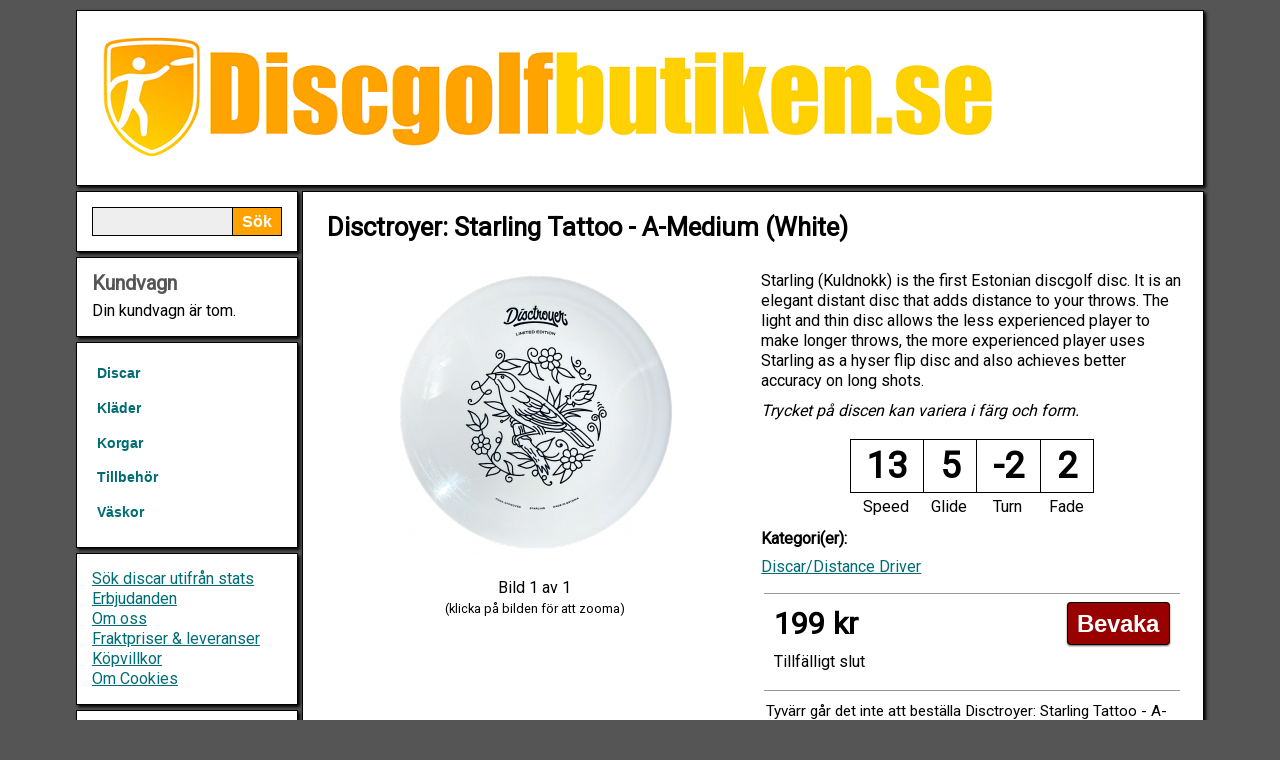

--- FILE ---
content_type: text/html; charset=UTF-8
request_url: https://www.discgolfbutiken.se/disctroyer-starling-tattoo-a-medium-white
body_size: 6015
content:
















		
		
		


	
	





	




	

	


		
		
		





		
		
	
		
		
		
	
			
			
			
			
		


<!DOCTYPE html PUBLIC "-//W3C//DTD XHTML 1.0 Strict//EN"
        "http://www.w3.org/TR/xhtml1/DTD/xhtml1-strict.dtd">
<html xmlns="http://www.w3.org/1999/xhtml" xmlns:og="http://ogp.me/ns#" xmlns:fb="http://www.facebook.com/2008/fbml">
<head>
<meta http-equiv="Content-Type" content="text/html; charset=iso-8859-1" />
<meta name="viewport" content="width=device-width, initial-scale=1.0" />


	<meta name="description" content="Disctroyer: Starling Tattoo - A-Medium (White) - Starling (Kuldnokk) is the first Estonian discgolf disc. It is an elegant distant disc that adds distance to your throws. The light and thin disc allows the less experienced player to make longer throws, the more experienced player uses Starling as a hyser flip disc and also achieves better accuracy on long shots." />


<meta name="keywords" content="" />
<meta http-equiv="Content-Style-Type" content="text/css" />



<!-- Global site tag (gtag.js) - Google Analytics -->
<script async src="https://www.googletagmanager.com/gtag/js?id=G-V2ZNFKB6LG"></script>
<script>
  window.dataLayer = window.dataLayer || [];
  function gtag(){dataLayer.push(arguments);}
  gtag('js', new Date());

  //gtag('config', 'G-V2ZNFKB6LG');
  
  gtag('config', 'G-V2ZNFKB6LG', {
        'client_storage': 'none',
        'client_id': '58f06d830d794150621b2c4af2e90cd49c09ee6c4b66bfa3b8b783c0f18ff552'
	});  

</script>


<script>
  (function(i,s,o,g,r,a,m){i['GoogleAnalyticsObject']=r;i[r]=i[r]||function(){
  (i[r].q=i[r].q||[]).push(arguments)},i[r].l=1*new Date();a=s.createElement(o),
  m=s.getElementsByTagName(o)[0];a.async=1;a.src=g;m.parentNode.insertBefore(a,m)
  })(window,document,'script','https://www.google-analytics.com/analytics.js','ga');

  ga('create', 'UA-1321734-16', {
   'storage': 'none',
   'clientId': '58f06d830d794150621b2c4af2e90cd49c09ee6c4b66bfa3b8b783c0f18ff552'
	});
  
  
  ga('set', 'anonymizeIp', true);
  ga('send', 'pageview');

</script>



 






	
		<title>Disctroyer: Starling Tattoo - A-Medium (White) - Discgolfbutiken.se</title>
	
	
  
  
 
<link rel="stylesheet" href="https://www.discgolfbutiken.se/layout.css" type="text/css" media="screen" />
<link rel="stylesheet" href="https://www.discgolfbutiken.se/style.css" type="text/css" media="screen" /> 

<!-- Add jQuery library -->
<script type="text/javascript" src="https://www.discgolfbutiken.se/jquery-1.7.2.min.js"></script>

<!-- Add fancyBox -->
<link rel="stylesheet" href="https://www.discgolfbutiken.se/fancybox/source/jquery.fancybox.css?v=2.1.4" type="text/css" media="screen" />
<script type="text/javascript" src="https://www.discgolfbutiken.se/fancybox/source/jquery.fancybox.pack.js?v=2.1.4"></script>

<script type="text/javascript" src="https://www.discgolfbutiken.se/fancybox/source/helpers/jquery.fancybox-media.js?v=1.0.5"></script>

<link rel="stylesheet" type="text/css" href="https://www.discgolfbutiken.se/autocomplete/jquery.autocomplete.css" />
<script type="text/javascript" src="https://www.discgolfbutiken.se/autocomplete/jquery.autocomplete.js"></script>
<script type="text/javascript" src="https://www.discgolfbutiken.se/jquery.fitvids.js"></script>

<script type="text/javascript" src="https://www.discgolfbutiken.se/javascript.js"></script>
<script type="text/javascript" src="https://www.discgolfbutiken.se/java.js"></script>
<script type="text/javascript" src="https://www.discgolfbutiken.se/js.cookie.js"></script>
<script type="text/javascript" src="https://www.discgolfbutiken.se/jquery.sticky.js"></script>
<script type="text/javascript" src="https://www.discgolfbutiken.se/responsive-switch.js"></script>

<link href='https://fonts.googleapis.com/css?family=Carrois+Gothic+SC|Bitter' rel='stylesheet' type='text/css' />
<link href="https://fonts.googleapis.com/css?family=Roboto" rel="stylesheet" />

</head>
<body>

<style>
/* iOS hack */
textarea, input[type="text"], input[type="button"], input[type="submit"] {-webkit-appearance: none; border-radius: 0;}
</style>


	


	
<div class="center">
	
	<div class="container" style="margin-top: 10px; margin-bottom: 10px;">

		<ul>
						
			<li class="li60">
				<div class="border" style="padding: 10px;">
					<div class="header">
						<a href="https://www.discgolfbutiken.se" style="text-decoration: none;">
						<img src="https://www.discgolfbutiken.se/images/header-logo.png" style="max-width: 100%;" alt="" />
						</a>
					</div>
					
					<a href="#" class="rs-link" data-link-desktop="Visa vanliga sidan" data-link-responsive="Visa mobilsidan"></a>
					
				</div>
			</li>
					
					
			<li class="li60" style="margin-bottom: 0;">
					
				<div class="onlySmall">
					
					
					
					<ul>
					
					<li class="li60">
					
						<div class="sticker">
					
						<div class="border" style="padding: 10px;">
						
							
								<table style="width: 100%;">
								<tr>
								<td style="width: 100%; vertical-align: middle;">
								
									<form action="https://www.discgolfbutiken.se/webshop-sok.php" class="fluid-form" method="get">
									
										<div style="padding-right: 49px;">
											<input type="text" id="search2" class="input" name="searchString" value="" />
										</div>
										<div>
											<input type="submit" id="search-button" class="button" name="" value="Sök" />
										</div>
									
									</form>
								
								<td>
								
																		
									<span>
									
									<img src="https://www.discgolfbutiken.se/images/shopping-cart-empty.png" id="shoppingCart-menu-button" onClick="javascript:window.scrollTo(0,0);" alt="Visa kundvagnen" />
									
																	
									</span>
								
								
								</td>
								<td>
								
									<img src="https://www.discgolfbutiken.se/images/mobile-menu.png" id="mobile-menu-button" onClick="javascript:window.scrollTo(0,0);" alt="Visa kategorierna" />
							
								
								</td>
								</tr>
								</table>
						
						
							
							
						</div>
						
						</div>
						
					</li>

					<li class="li60" id="shoppingCart-menu" style="display: none">
						<div class="border shoppingCart">
							<div class="content">
							
<div>

<h2>Kundvagn</h2>

	
	

	<div>Din kundvagn är tom.</div>


</div>

							</div>
						</div>
					</li>
					
					<li class="li60" id="mobile-menu" style="display: none">
						<div class="border" style="padding: 10px;">
							
							<table>
							<tr>
							<td>
							
								Kategorier
							
								<ul class="menu">
								
																						
																
								
																	<li><a href="https://www.discgolfbutiken.se/discar" >Discar</a></li>
									
									
																		
																	<li><a href="https://www.discgolfbutiken.se/klader" >Kläder</a></li>
									
									
																		
																	<li><a href="https://www.discgolfbutiken.se/korgar" >Korgar</a></li>
									
									
																		
																	<li><a href="https://www.discgolfbutiken.se/tillbehor" >Tillbehör</a></li>
									
									
																		
																	<li><a href="https://www.discgolfbutiken.se/vaskor" >Väskor</a></li>
									
									
																		
																
																
								</ul>							
							
							
							
							</td>
							</tr>
							</table>
							
							<div style="border-top: solid #aaaaaa 1px; padding: 5px; margin:5px;margin-left: 0px; padding-left: 0px;">
							
								<a href="https://www.discgolfbutiken.se/sok-stats.php">Sök discar utifrån stats</a><br/>
								<a href="https://www.discgolfbutiken.se/erbjudanden.php">Erbjudanden</a><br/>
								<a href="https://www.discgolfbutiken.se/om_oss.php">Om oss</a><br/>
								<a href="https://www.discgolfbutiken.se/webshop-delivery.php" rel="nofollow">Fraktpriser &amp; leveranser</a><br/>
								<a href="https://www.discgolfbutiken.se/webshop-policy.php" rel="nofollow">Köpvillkor</a><br/>
								<a href="https://www.discgolfbutiken.se/om_cookies.php" rel="nofollow">Om Cookies</a>
										
							
							</div>

							
						</div>
					</li>
	
				</ul>
				</div>
				
				
			</li>

			
			<li class="li60" style="margin-bottom: 0;">
			
				<ul>
				
					<li class="li12" style="margin-bottom: 0;">
						
						<div class="onlyLarge">
						
						<ul>
							
							<li class="li60">
								
								<div class="border">				
					
									<form action="https://www.discgolfbutiken.se/webshop-sok.php" class="fluid-form" method="get">
									
										<div style="padding-right: 49px;">
											<input type="text" id="search" class="input" name="searchString" value="" />
										</div>
										<div>
											<input type="submit" id="search-button" class="button" name="" value="Sök" />
										</div>
									
									</form>
												
								</div>								
									
								</li>
								
								<li class="li60">
								<div class="border">
									<div class="shoppingCart">

									
<div>

<h2>Kundvagn</h2>

	
	

	<div>Din kundvagn är tom.</div>


</div>


									</div>
								</div>
								</li>	
					
					
					
								<li class="li60">
						
									<div class="border">
									
									<ul class="menu">
									
																								
																		
									
																			<li><a href="https://www.discgolfbutiken.se/discar" >Discar</a></li>
										
																				
																			<li><a href="https://www.discgolfbutiken.se/klader" >Kläder</a></li>
										
																				
																			<li><a href="https://www.discgolfbutiken.se/korgar" >Korgar</a></li>
										
																				
																			<li><a href="https://www.discgolfbutiken.se/tillbehor" >Tillbehör</a></li>
										
																				
																			<li><a href="https://www.discgolfbutiken.se/vaskor" >Väskor</a></li>
										
																				
																		
																		
									</ul>
									
									</div>
								
								</li>
						
								<li class="li60">
						
									<div class="border">
										
										<a href="https://www.discgolfbutiken.se/sok-stats.php">Sök discar utifrån stats</a><br/>
										<a href="https://www.discgolfbutiken.se/erbjudanden.php">Erbjudanden</a><br/>
										<a href="https://www.discgolfbutiken.se/om_oss.php">Om oss</a><br/>
										<a href="https://www.discgolfbutiken.se/webshop-delivery.php" rel="nofollow">Fraktpriser &amp; leveranser</a><br/>
										<a href="https://www.discgolfbutiken.se/webshop-policy.php" rel="nofollow">Köpvillkor</a><br/>
										<a href="https://www.discgolfbutiken.se/om_cookies.php" rel="nofollow">Om Cookies</a>
										
											
									</div>
								</li>

								<li class="li60">
									<div class="border">

																				
											<form action="https://www.discgolfbutiken.se/disctroyer-starling-tattoo-a-medium-white" method="post" style="margin: 0px;">
											<h2>Logga in</h2>
											<div class="medium" style="width: 100%;">
												<div><label for="username"><strong>Användarnamn:</strong></label></div>
												<input type="text" value="" name="username" id="username" class="input" style="width: 100%;" />
												<div style="margin-top: 2px;"><label for="password"><strong>Lösenord:</strong></label></div>
												<input type="password" value="" name="password" id="password" class="input" style="width: 100%;" />
												<div style="margin-top: 10px; text-align: center;">
													<input type="hidden" name="action" value="login" />
													<input type="submit" value="Logga in" name="login" class="button" />
												</div>
												<div style="margin-top: 15px;">
													<a href="https://www.discgolfbutiken.se/sendpassword.php" rel="nofollow">Glömt dina uppgifter?</a><br />
													<a href="https://www.discgolfbutiken.se/member-add.php" rel="nofollow">Skapa användarkonto</a>
												</div>
											</div>
											</form>
										
																			
									</div>
								</li>

								<li class="li60">
									<div class="border">
									

										<h2>Information</h2>
							
											<p style="line-height: 1.6em;"><a href="" class="button green buttonshadow" rel="nofollow">Köp</a> - I lager</p>
											<p style="line-height: 1.6em;"><a href="" class="button yellow buttonshadow" rel="nofollow">Köp</a> - Beställningsvaror</p>
											<p style="line-height: 1.6em;"><a href="" class="button blue buttonshadow" rel="nofollow">Boka</a> - Kommande</p>
											<p style="line-height: 1.6em;"><a href="" class="button red buttonshadow" rel="nofollow">Bevaka</a> - Tillfälligt slut</p>
											<p style="line-height: 1.6em;"><a href="" class="button grey buttonshadow" rel="nofollow">Utgått</a> - Utgått</p>
							
								
										<p style="text-align: center; padding-top: 10px;">
											<img src="https://www.discgolfbutiken.se/images/visa.gif" alt="Visa" />&nbsp;<img src="https://www.discgolfbutiken.se/images/mastercard.gif" alt="Mastercard" />&nbsp;<img src="https://www.discgolfbutiken.se/images/dibs.jpg" alt="DIBS" />
										</p>
											
										
							</div>
						</li>	
						
					</ul>
							
				</div>
					
			</li>
						
				
				
				
			<li class="li48">
			
				<ul>

	
						

		
			

	
		
	
		
	
	<div itemscope itemtype="http://schema.org/Product">
	<li class="li48">

		<div class="border">

			<ul>
			
			<li class="li48">
				<div class="content"><h1><span itemprop="name">Disctroyer: Starling Tattoo - A-Medium (White)</span></h1></div>
			</li>
			
			
				<li class="li24">
				
					<div>
					
												
						
												
												
							
															
																
								<div style="margin: 0px; margin-bottom: 0px; position:relative;">
								
									<div id="image1" style="display: block;">
									
										<div style="max-width: 480px; margin: auto; text-align: center;">
											<a class="zoomimage" itemprop="image" rel="grouped" href="https://www.discgolfbutiken.se/product_images/53462-1-L.jpg"><img src="https://www.discgolfbutiken.se/product_images/53462-1-M.jpg" style="max-width: 100%; border: 0;" alt="Klicka för större bild" />

																				
																					
										
											</a>
										
										</div>
									
						
										
									</div>
								
								</div>
							
															
							<div style="margin-top: 10px; text-align: center; position: relative;">	
								<div class="arrow-nav" style="margin-top: 10px; height: 30px;"> 
																		Bild <span id="currentimage">1 av 1</span><br/><span class="small">(klicka på bilden för att zooma)</span>
																	</div>
							</div>
							
							<br/>

											
					</div>

				</li>
			
				<li class="li24">
			
					<ul>
			
						
			

						
							<li>
								<div class="content" itemprop="description">

					
																										
															
										
																													
										Starling (Kuldnokk) is the first Estonian discgolf disc. It is an elegant distant disc that adds distance to your throws. The light and thin disc allows the less experienced player to make longer throws, the more experienced player uses Starling as a hyser flip disc and also achieves better accuracy on long shots.																
																
									<p style="font-style: italic; padding-top: 10px; padding-bottom: 10px;">
									Trycket på discen kan variera i färg och form.
									</p>
								
																
								</div>
								
								
																
								<div style="width: 100%;">
									<center>
								
									<table style="width: 240px;">
									<tr>
									<td style="width: 25%; font-weight: 700; font-size: 36px; text-align: center; border: solid black 1px; padding: 16px;">13</td>
									<td style="width: 25%; font-weight: 700; font-size: 36px; text-align: center; border: solid black 1px; padding: 16px;">5</td>
									<td style="width: 25%; font-weight: 700; font-size: 36px; text-align: center; border: solid black 1px; padding: 16px;">-2</td>
									<td style="width: 25%; font-weight: 700; font-size: 36px; text-align: center; border: solid black 1px; padding: 16px;">2</td>
									</tr>
									<tr>
									<td style="width: 25%; text-align: center;">Speed</td>
									<td style="width: 25%; text-align: center;">Glide</td>
									<td style="width: 25%; text-align: center;">Turn</td>
									<td style="width: 25%; text-align: center;">Fade</td>
									</tr>
									</table>
								
									</center>
								</div>
								
																
								
								<div class="content">
								
																		
									
									
										<p>
										<strong>Kategori(er): </strong>
										</p>
										
																					<p>
												<a href="https://www.discgolfbutiken.se/discar/distance-driver">
												
												Discar/Distance Driver												
												</a>
												</p>
										
																		
																	
								</div>
								
							
							</li>						
							
						<li class="li24">
					
											
												
							
																	
																		<div class="content" style="border-top: solid #999999 1px; border-bottom: solid #999999 1px; padding: 10px;">
								
										<div style="font-size: 190%; font-weight: 700; float: left; color: #000000; margin-top: 10px;">
											<p>199 kr </p>
	
												
										</div>
										<div style="font-size: 150%; font-weight: 700; float: right; color: #000000; margin-top: 10px;">
										
										
																					
																																																								
																						
																						
										
																							<a href="https://www.discgolfbutiken.se/gametip.php?webshopChildItemID=53462" class="various fancybox.iframe button red buttonshadow" rel="nofollow" title="Tillfälligt slut">Bevaka</a>
																						
										</div>
										<div style="clear: both;"></div>
										<div>
												<p style="font-weight: 100;padding-top: 10px;">
											
																									Tillfälligt slut
																								
											</p>
										</div>
								
									</div>
									
									
																
										<div class="medium" style="margin: 10px;">

											<p>Tyvärr går det inte att beställa Disctroyer: Starling Tattoo - A-Medium (White) just nu.</p>
											<p>
												Lägg in dig på <a class="various fancybox.iframe" href="https://www.discgolfbutiken.se/gametip.php?webshopChildItemID=53462" rel="nofollow">produktbevakningen</a> så mailar vi dig så snart vi får in produkten.
											</p>								

										</div>
							
									
																			
																
														
							
														
						</li>
					</ul>
				</li>
			</ul>
		</div>
	</li>
	
	
	
	
			
		
		
		<li class="li48">
		
			<div class="border" style="text-align: center;">
			
				<div class="" style="text-align: left;">
					<h2>Liknande discar i lager</h2>
				</div>
			
				<div style="padding: 5px;">
			
				<ul>
				
							
								
														
					
									
				
					<li class="li12 productContainer" style="margin-bottom: 0px;">
					
						
	
		
		
	
	
		
		
	<div class="product" style="text-align: center;">
		
		<div style="min-height: 265px; text-align: center;">
			
			<div style="margin: 0px; margin-bottom: 0px; position:relative; text-align: center; margin-left: auto; margin-right: auto;">
				

				<div style="max-width: 200px; text-align: center;  margin-left: auto; margin-right: auto;">
				
				<a href="https://www.discgolfbutiken.se/discraft-crank-z-line-yellow" title="Discraft: Crank - Z Line (Yellow)">
				
									<img src="https://www.discgolfbutiken.se/product_images/SmallNoPicture.jpg" style="width: 100%; border: solid black 0px;" alt="Discraft: Crank - Z Line (Yellow)" />
								
				</a>

				</div>

				
				
						
								<a href="https://www.discgolfbutiken.se/discraft-crank-z-line-yellow" title="Discraft: Crank - Z Line (Yellow)">
					<span style="position: absolute; z-index: 100; top: 0; right: 0; border: solid black 1px; margin: 3px; padding: 3px; color: #000000; background-color: rgba(255,255,255,0.8);">
						13 / 5 / -2 / 2	
					</span>
				</a>
				
							
				
			</div>
			<div class="medium" style="margin: 5px; margin-top: 0px; min-height: 70px;">
				<a href="https://www.discgolfbutiken.se/discraft-crank-z-line-yellow" title="Discraft: Crank - Z Line (Yellow)">Discraft: Crank - Z Line (Yellow)</a>
			</div>
			
			<div style="padding-bottom: 10px;">
			
				<div class="xlarge" style="margin: 5px; float: left; margin-right: 0px; margin-top: 2px;">
					<span><strong>199 kr</strong></span>
					
												
					
				
				</div>

																						
								
												
						
				
				<div style="float: right; margin: 5px; margin-left: 0px;">
				
											<a href="https://www.discgolfbutiken.se/webshop_additem.php?itemID=56046" class="button green buttonshadow saveScrollPostion" rel="nofollow" title="Leveranstid: 1-3 vardagar">Köp</a>
									
				
				</div>
			
				<div style="clear: both;"></div>
			
			</div>
		
		</div>
	
		
	</div>
		
		
					</li>
					
					
										
					
								
														
					
									
				
					<li class="li12 productContainer" style="margin-bottom: 0px;">
					
						
	
		
		
	
	
		
		
	<div class="product" style="text-align: center;">
		
		<div style="min-height: 265px; text-align: center;">
			
			<div style="margin: 0px; margin-bottom: 0px; position:relative; text-align: center; margin-left: auto; margin-right: auto;">
				

				<div style="max-width: 200px; text-align: center;  margin-left: auto; margin-right: auto;">
				
				<a href="https://www.discgolfbutiken.se/discraft-crank-z-line-green" title="Discraft: Crank - Z Line (Green)">
				
									<img src="https://www.discgolfbutiken.se/product_images/SmallNoPicture.jpg" style="width: 100%; border: solid black 0px;" alt="Discraft: Crank - Z Line (Green)" />
								
				</a>

				</div>

				
				
						
								<a href="https://www.discgolfbutiken.se/discraft-crank-z-line-green" title="Discraft: Crank - Z Line (Green)">
					<span style="position: absolute; z-index: 100; top: 0; right: 0; border: solid black 1px; margin: 3px; padding: 3px; color: #000000; background-color: rgba(255,255,255,0.8);">
						13 / 5 / -2 / 2	
					</span>
				</a>
				
							
				
			</div>
			<div class="medium" style="margin: 5px; margin-top: 0px; min-height: 70px;">
				<a href="https://www.discgolfbutiken.se/discraft-crank-z-line-green" title="Discraft: Crank - Z Line (Green)">Discraft: Crank - Z Line (Green)</a>
			</div>
			
			<div style="padding-bottom: 10px;">
			
				<div class="xlarge" style="margin: 5px; float: left; margin-right: 0px; margin-top: 2px;">
					<span><strong>199 kr</strong></span>
					
												
					
				
				</div>

																						
								
												
						
				
				<div style="float: right; margin: 5px; margin-left: 0px;">
				
											<a href="https://www.discgolfbutiken.se/webshop_additem.php?itemID=56045" class="button green buttonshadow saveScrollPostion" rel="nofollow" title="Leveranstid: 1-3 vardagar">Köp</a>
									
				
				</div>
			
				<div style="clear: both;"></div>
			
			</div>
		
		</div>
	
		
	</div>
		
		
					</li>
					
					
										
					
								
														
					
											<div class="onlySmall">
						<li class="li48" style="margin: 0px; border-top: solid #aaaaaa 1px;"></li>
						</div>
									
				
					<li class="li12 productContainer" style="margin-bottom: 0px;">
					
						
	
		
		
	
	
		
		
	<div class="product" style="text-align: center;">
		
		<div style="min-height: 265px; text-align: center;">
			
			<div style="margin: 0px; margin-bottom: 0px; position:relative; text-align: center; margin-left: auto; margin-right: auto;">
				

				<div style="max-width: 200px; text-align: center;  margin-left: auto; margin-right: auto;">
				
				<a href="https://www.discgolfbutiken.se/discraft-crank-z-line-red" title="Discraft: Crank - Z Line (Red)">
				
									<img src="https://www.discgolfbutiken.se/product_images/SmallNoPicture.jpg" style="width: 100%; border: solid black 0px;" alt="Discraft: Crank - Z Line (Red)" />
								
				</a>

				</div>

				
				
						
								<a href="https://www.discgolfbutiken.se/discraft-crank-z-line-red" title="Discraft: Crank - Z Line (Red)">
					<span style="position: absolute; z-index: 100; top: 0; right: 0; border: solid black 1px; margin: 3px; padding: 3px; color: #000000; background-color: rgba(255,255,255,0.8);">
						13 / 5 / -2 / 2	
					</span>
				</a>
				
							
				
			</div>
			<div class="medium" style="margin: 5px; margin-top: 0px; min-height: 70px;">
				<a href="https://www.discgolfbutiken.se/discraft-crank-z-line-red" title="Discraft: Crank - Z Line (Red)">Discraft: Crank - Z Line (Red)</a>
			</div>
			
			<div style="padding-bottom: 10px;">
			
				<div class="xlarge" style="margin: 5px; float: left; margin-right: 0px; margin-top: 2px;">
					<span><strong>199 kr</strong></span>
					
												
					
				
				</div>

																						
								
												
						
				
				<div style="float: right; margin: 5px; margin-left: 0px;">
				
											<a href="https://www.discgolfbutiken.se/webshop_additem.php?itemID=56044" class="button green buttonshadow saveScrollPostion" rel="nofollow" title="Leveranstid: 1-3 vardagar">Köp</a>
									
				
				</div>
			
				<div style="clear: both;"></div>
			
			</div>
		
		</div>
	
		
	</div>
		
		
					</li>
					
					
										
					
								
														
					
									
				
					<li class="li12 productContainer" style="margin-bottom: 0px;">
					
						
	
		
		
	
	
		
		
	<div class="product" style="text-align: center;">
		
		<div style="min-height: 265px; text-align: center;">
			
			<div style="margin: 0px; margin-bottom: 0px; position:relative; text-align: center; margin-left: auto; margin-right: auto;">
				

				<div style="max-width: 200px; text-align: center;  margin-left: auto; margin-right: auto;">
				
				<a href="https://www.discgolfbutiken.se/discraft-crank-z-line-blue" title="Discraft: Crank - Z Line (Blue)">
				
									<img src="https://www.discgolfbutiken.se/product_images/SmallNoPicture.jpg" style="width: 100%; border: solid black 0px;" alt="Discraft: Crank - Z Line (Blue)" />
								
				</a>

				</div>

				
				
						
								<a href="https://www.discgolfbutiken.se/discraft-crank-z-line-blue" title="Discraft: Crank - Z Line (Blue)">
					<span style="position: absolute; z-index: 100; top: 0; right: 0; border: solid black 1px; margin: 3px; padding: 3px; color: #000000; background-color: rgba(255,255,255,0.8);">
						13 / 5 / -2 / 2	
					</span>
				</a>
				
							
				
			</div>
			<div class="medium" style="margin: 5px; margin-top: 0px; min-height: 70px;">
				<a href="https://www.discgolfbutiken.se/discraft-crank-z-line-blue" title="Discraft: Crank - Z Line (Blue)">Discraft: Crank - Z Line (Blue)</a>
			</div>
			
			<div style="padding-bottom: 10px;">
			
				<div class="xlarge" style="margin: 5px; float: left; margin-right: 0px; margin-top: 2px;">
					<span><strong>199 kr</strong></span>
					
												
					
				
				</div>

																						
								
												
						
				
				<div style="float: right; margin: 5px; margin-left: 0px;">
				
											<a href="https://www.discgolfbutiken.se/webshop_additem.php?itemID=56043" class="button green buttonshadow saveScrollPostion" rel="nofollow" title="Leveranstid: 1-3 vardagar">Köp</a>
									
				
				</div>
			
				<div style="clear: both;"></div>
			
			</div>
		
		</div>
	
		
	</div>
		
		
					</li>
					
					
										
									
				</ul>
				
				</div>
				
								
				<div class="" style="text-align: right;">
					<a href="liknande-produkter.php?webshopItemID=53462">Visa fler liknande discar i lager</a>
				</div>	

								
			</div>
	
		</li>
	
		

	
		
		
		
	
		
		
		<li class="li48">
		
			<div class="border" style="text-align: center;">
			
				<div class="" style="text-align: left;">
					<h2>Erbjudanden</h2>
				</div>
			
				<div style="padding: 5px;">
			
				<ul>
				
							
								
														
					
									
				
					<li class="li12 productContainer" style="margin-bottom: 0px;">
					
						
	
		
		
	
	
		
		
	<div class="product" style="text-align: center;">
		
		<div style="min-height: 265px; text-align: center;">
			
			<div style="margin: 0px; margin-bottom: 0px; position:relative; text-align: center; margin-left: auto; margin-right: auto;">
				

				<div style="max-width: 200px; text-align: center;  margin-left: auto; margin-right: auto;">
				
				<a href="https://www.discgolfbutiken.se/dynamic-discs-getaway-mason-ford-fuzion-orbit-orange" title="Dynamic Discs: Getaway Mason Ford - Fuzion Orbit (Orange)">
				
									<img src="https://www.discgolfbutiken.se/product_images/52375-1-S.jpg" style="width: 100%; border: solid black 0px;" alt="Dynamic Discs: Getaway Mason Ford - Fuzion Orbit (Orange)" />
								
				</a>

				</div>

				
									<a href="https://www.discgolfbutiken.se/dynamic-discs-getaway-mason-ford-fuzion-orbit-orange" title="Dynamic Discs: Getaway Mason Ford - Fuzion Orbit (Orange)"><img class="hoverimage" src="https://www.discgolfbutiken.se/images/rea.png" style="left: -16px; top: -15px;" alt="Sänkt pris" /></a>
				
						
								<a href="https://www.discgolfbutiken.se/dynamic-discs-getaway-mason-ford-fuzion-orbit-orange" title="Dynamic Discs: Getaway Mason Ford - Fuzion Orbit (Orange)">
					<span style="position: absolute; z-index: 100; top: 0; right: 0; border: solid black 1px; margin: 3px; padding: 3px; color: #000000; background-color: rgba(255,255,255,0.8);">
						9 / 5 / -0.5 / 3	
					</span>
				</a>
				
							
				
			</div>
			<div class="medium" style="margin: 5px; margin-top: 0px; min-height: 70px;">
				<a href="https://www.discgolfbutiken.se/dynamic-discs-getaway-mason-ford-fuzion-orbit-orange" title="Dynamic Discs: Getaway Mason Ford - Fuzion Orbit (Orange)">Dynamic Discs: Getaway Mason Ford - Fuzion Orbit (Orange)</a>
			</div>
			
			<div style="padding-bottom: 10px;">
			
				<div class="xlarge" style="margin: 5px; float: left; margin-right: 0px; margin-top: 2px;">
					<span><strong>219 kr</strong></span>
					
												<span style="font-size: 0.6em; font-style:italic;">
								(249 kr)
							</span>							
					
				
				</div>

																						
								
												
						
				
				<div style="float: right; margin: 5px; margin-left: 0px;">
				
											<a href="https://www.discgolfbutiken.se/webshop_additem.php?itemID=52375" class="button green buttonshadow saveScrollPostion" rel="nofollow" title="Leveranstid: 1-3 vardagar">Köp</a>
									
				
				</div>
			
				<div style="clear: both;"></div>
			
			</div>
		
		</div>
	
		
	</div>
		
		
					</li>
					
					
					
								
														
					
									
				
					<li class="li12 productContainer" style="margin-bottom: 0px;">
					
						
	
		
		
	
	
		
		
	<div class="product" style="text-align: center;">
		
		<div style="min-height: 265px; text-align: center;">
			
			<div style="margin: 0px; margin-bottom: 0px; position:relative; text-align: center; margin-left: auto; margin-right: auto;">
				

				<div style="max-width: 200px; text-align: center;  margin-left: auto; margin-right: auto;">
				
				<a href="https://www.discgolfbutiken.se/discmania-fd-eagle-mcmahon-och-ella-hansen-triumph-swirl-s-line-pink" title="Discmania: FD Eagle McMahon &amp; Ella Hansen Triumph - Swirl S-Line (Pink)">
				
									<img src="https://www.discgolfbutiken.se/product_images/56083-1-S.jpg" style="width: 100%; border: solid black 0px;" alt="Discmania: FD Eagle McMahon &amp; Ella Hansen Triumph - Swirl S-Line (Pink)" />
								
				</a>

				</div>

				
									<a href="https://www.discgolfbutiken.se/discmania-fd-eagle-mcmahon-och-ella-hansen-triumph-swirl-s-line-pink" title="Discmania: FD Eagle McMahon &amp; Ella Hansen Triumph - Swirl S-Line (Pink)"><img class="hoverimage" src="https://www.discgolfbutiken.se/images/rea.png" style="left: -16px; top: -15px;" alt="Sänkt pris" /></a>
				
						
								<a href="https://www.discgolfbutiken.se/discmania-fd-eagle-mcmahon-och-ella-hansen-triumph-swirl-s-line-pink" title="Discmania: FD Eagle McMahon &amp; Ella Hansen Triumph - Swirl S-Line (Pink)">
					<span style="position: absolute; z-index: 100; top: 0; right: 0; border: solid black 1px; margin: 3px; padding: 3px; color: #000000; background-color: rgba(255,255,255,0.8);">
						7 / 6 / 0 / 1	
					</span>
				</a>
				
							
				
			</div>
			<div class="medium" style="margin: 5px; margin-top: 0px; min-height: 70px;">
				<a href="https://www.discgolfbutiken.se/discmania-fd-eagle-mcmahon-och-ella-hansen-triumph-swirl-s-line-pink" title="Discmania: FD Eagle McMahon &amp; Ella Hansen Triumph - Swirl S-Line (Pink)">Discmania: FD Eagle McMahon &amp; Ella Hansen Triumph - Swirl...</a>
			</div>
			
			<div style="padding-bottom: 10px;">
			
				<div class="xlarge" style="margin: 5px; float: left; margin-right: 0px; margin-top: 2px;">
					<span><strong>229 kr</strong></span>
					
												<span style="font-size: 0.6em; font-style:italic;">
								(299 kr)
							</span>							
					
				
				</div>

																						
								
												
						
				
				<div style="float: right; margin: 5px; margin-left: 0px;">
				
											<a href="https://www.discgolfbutiken.se/webshop_additem.php?itemID=56083" class="button green buttonshadow saveScrollPostion" rel="nofollow" title="Leveranstid: 1-3 vardagar">Köp</a>
									
				
				</div>
			
				<div style="clear: both;"></div>
			
			</div>
		
		</div>
	
		
	</div>
		
		
					</li>
					
					
					
								
														
					
											<div class="onlySmall">
						<li class="li48" style="margin: 0px; border-top: solid #aaaaaa 1px;"></li>
						</div>
									
				
					<li class="li12 productContainer" style="margin-bottom: 0px;">
					
						
	
		
		
	
	
		
		
	<div class="product" style="text-align: center;">
		
		<div style="min-height: 265px; text-align: center;">
			
			<div style="margin: 0px; margin-bottom: 0px; position:relative; text-align: center; margin-left: auto; margin-right: auto;">
				

				<div style="max-width: 200px; text-align: center;  margin-left: auto; margin-right: auto;">
				
				<a href="https://www.discgolfbutiken.se/discmania-fd-eagle-mcmahon-och-ella-hansen-triumph-swirl-s-line-grey" title="Discmania: FD Eagle McMahon &amp; Ella Hansen Triumph - Swirl S-Line (Grey)">
				
									<img src="https://www.discgolfbutiken.se/product_images/56084-1-S.jpg" style="width: 100%; border: solid black 0px;" alt="Discmania: FD Eagle McMahon &amp; Ella Hansen Triumph - Swirl S-Line (Grey)" />
								
				</a>

				</div>

				
									<a href="https://www.discgolfbutiken.se/discmania-fd-eagle-mcmahon-och-ella-hansen-triumph-swirl-s-line-grey" title="Discmania: FD Eagle McMahon &amp; Ella Hansen Triumph - Swirl S-Line (Grey)"><img class="hoverimage" src="https://www.discgolfbutiken.se/images/rea.png" style="left: -16px; top: -15px;" alt="Sänkt pris" /></a>
				
						
								<a href="https://www.discgolfbutiken.se/discmania-fd-eagle-mcmahon-och-ella-hansen-triumph-swirl-s-line-grey" title="Discmania: FD Eagle McMahon &amp; Ella Hansen Triumph - Swirl S-Line (Grey)">
					<span style="position: absolute; z-index: 100; top: 0; right: 0; border: solid black 1px; margin: 3px; padding: 3px; color: #000000; background-color: rgba(255,255,255,0.8);">
						7 / 6 / 0 / 1	
					</span>
				</a>
				
							
				
			</div>
			<div class="medium" style="margin: 5px; margin-top: 0px; min-height: 70px;">
				<a href="https://www.discgolfbutiken.se/discmania-fd-eagle-mcmahon-och-ella-hansen-triumph-swirl-s-line-grey" title="Discmania: FD Eagle McMahon &amp; Ella Hansen Triumph - Swirl S-Line (Grey)">Discmania: FD Eagle McMahon &amp; Ella Hansen Triumph - Swirl...</a>
			</div>
			
			<div style="padding-bottom: 10px;">
			
				<div class="xlarge" style="margin: 5px; float: left; margin-right: 0px; margin-top: 2px;">
					<span><strong>229 kr</strong></span>
					
												<span style="font-size: 0.6em; font-style:italic;">
								(299 kr)
							</span>							
					
				
				</div>

																						
								
												
						
				
				<div style="float: right; margin: 5px; margin-left: 0px;">
				
											<a href="https://www.discgolfbutiken.se/webshop_additem.php?itemID=56084" class="button green buttonshadow saveScrollPostion" rel="nofollow" title="Leveranstid: 1-3 vardagar">Köp</a>
									
				
				</div>
			
				<div style="clear: both;"></div>
			
			</div>
		
		</div>
	
		
	</div>
		
		
					</li>
					
					
					
								
				</ul>
				
				</div>
				
			</div>
	
		</li>
	
		





<li class="li48">
	
	<div class="border">
		<ul>
	
			<li class="li16">
			
				<div class="content">

					
					
						<h2>Kundtjänst</h2>
							<p>Om du har några frågor eller funderingar är det bara att höra av dig till oss.</p>

							E-post: <a href="mailto:info@discgolfbutiken.se">info@discgolfbutiken.se</a><br/>
							Telefon: 090-2059210<br/>
							Adress: Björnvägen 11, 906 40 UMEÅ
							
	
					
				</div>

			</li>

			<li class="li32">
			
				<div class="content">
					
						<h2>Leveranstid och fraktpriser</h2>
							<p>
							Ordrar med varor vi har i lager, och som kommer in innan 12:00 på vardagar, skickas normalt samma dag och har sedan en leveranstid på 1-3 dagar. Gäller ej ordrar med förskottsbetalning då det tar ett par dagar innan vi får verifikation på att pengarna betalats till vårt konto.
							</p>
							Fraktkostnaden är 49 kr med Schenker - Ombud, 75 kr med Postnord - Ombud och 175 kr för hemleverans med Postnord.
							Företagspaket kostar 99 kr. Du ser din fraktkostnad när du går till kassan.
							Vid beställningar för minst 1000 kr ger vi fri frakt, gäller dock endast Schenker - Ombud och privatpersoner.  
				</div>
			</li>

		</ul>
	</div>

</li>


</ul>

</li>

</ul>

</li>

</ul>

</div>


	
</div>
<div style="clear: both;"></div>

</body>
</html>